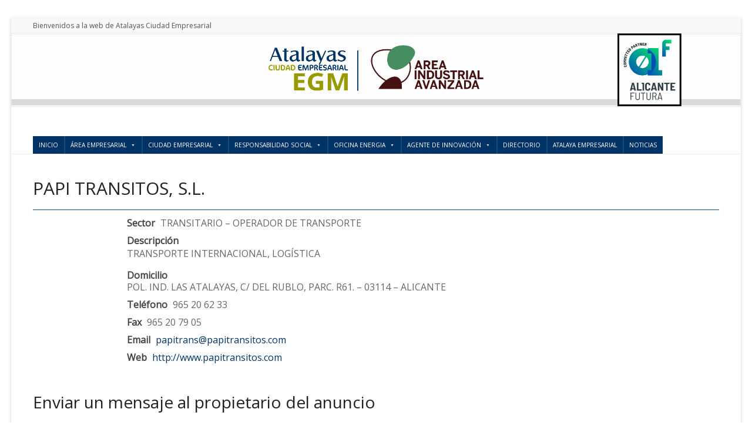

--- FILE ---
content_type: text/css
request_url: https://atalayas.com/wp-content/plugins/userswp/assets/css/users-wp.css?ver=1.2.2.37
body_size: 7996
content:
.uwp_page .uwp-modal {
  box-sizing: border-box;
  display: table;
  width: 80%;
  position: fixed;
  background-color: #fff;
  top: 30%;
  left: 10%;
  border: 4px dashed #bbb;
  z-index: 9999; }
.uwp_page .uwp_upload_button {
  margin: 30px auto;
  display: block; }
.uwp_page .uwp-modal-content-wrap {
  position: relative;
  z-index: 6;
  overflow: hidden;
  background: #fff;
  border-radius: 6px;
  max-height: 400px;
  overflow-y: scroll; }
.uwp_page .uwp-modal-title {
  margin: 0;
  background: #fff;
  -webkit-border-radius: 6px 6px 0 0;
  border-bottom: 4px dashed #bbb;
  padding-bottom: 11px; }
.uwp_page .uwp-modal-title h2 {
  margin: 0 20px 0 0;
  font-size: 18px;
  line-height: 1.33333em;
  text-shadow: 0 1px 0 rgba(255, 255, 255, 0.5);
  font-weight: bold; }
.uwp_page .uwp-modal-content,
.uwp_page .uwp-modal-title {
  padding: 12px 18px; }
.uwp_page .uwp-modal-close-x {
  cursor: pointer;
  position: absolute;
  right: 28px;
  top: 20px;
  z-index: 9; }
.uwp_page #save_uwp_avatar,
.uwp_page #save_uwp_banner {
  float: left; }
.uwp_page #uwp-avatar-to-crop {
  float: left;
  margin: 0 auto 20px;
  text-align: left; }
.uwp_page .uwp-modal-content .jcrop-holder {
  float: left;
  margin: 0 20px 20px auto;
  text-align: left; }
.uwp_page .uwp-avatar-crop-p-wrap {
  float: left;
  clear: none;
  padding-top: 0;
  overflow: hidden;
  text-align: center; }
.uwp_page #uwp-modal-backdrop {
  position: fixed;
  top: 0;
  right: 0;
  bottom: 0;
  left: 0;
  z-index: 1040;
  background-color: #000;
  opacity: 0.5; }
.uwp_page #uwp-avatar-crop-pane,
.uwp_page #uwp-banner-crop-pane {
  overflow: hidden; }
  .uwp_page #uwp-avatar-crop-pane img,
  .uwp_page #uwp-banner-crop-pane img {
    max-width: none;
    max-height: none; }
.uwp_page .uwp-modal-content .jcrop-holder img {
  max-width: none; }
.uwp_page .jcrop-keymgr {
  opacity: 0; }

.uwp_page .uwp-bs-modal-open {
  overflow: hidden; }
.uwp_page .uwp-bs-modal {
  position: fixed;
  top: 0;
  right: 0;
  bottom: 0;
  left: 0;
  z-index: 1050;
  display: block;
  overflow-x: hidden;
  overflow-y: auto;
  outline: 0; }
  .uwp_page .uwp-bs-modal.uwp_fade .uwp-bs-modal-dialog {
    -webkit-transition: -webkit-transform .3s ease-out;
    -o-transition: -o-transform .3s ease-out;
    transition: transform .3s ease-out;
    -webkit-transform: translate(0, -25%);
    -ms-transform: translate(0, -25%);
    -o-transform: translate(0, -25%);
    transform: translate(0, -25%); }
  .uwp_page .uwp-bs-modal.uwp_show .uwp-bs-modal-dialog {
    -webkit-transform: translate(0, 0);
    -ms-transform: translate(0, 0);
    -o-transform: translate(0, 0);
    transform: translate(0, 0); }
  .uwp_page .uwp-bs-modal input[type="submit"],
  .uwp_page .uwp-bs-modal button.uwp_modal_btn {
    padding: 0.75em 2em;
    line-height: 1;
    font-size: 14px; }
.uwp_page .uwp-bs-modal-open .uwp-bs-modal {
  overflow-x: hidden;
  overflow-y: auto; }
.uwp_page .uwp-bs-modal-dialog {
  position: relative;
  width: auto;
  margin: 10px; }
.uwp_page .close {
  float: right;
  font-size: 21px;
  font-weight: 700;
  line-height: 1;
  color: #000;
  text-shadow: 0 1px 0 #fff;
  filter: alpha(opacity=20);
  opacity: .2;
  padding: 0; }
.uwp_page button.close {
  -webkit-appearance: none;
  padding: 0;
  cursor: pointer;
  background: 0 0;
  border: 0; }
.uwp_page .modal-header .close {
  margin-top: -2px; }
.uwp_page .uwp-bs-modal-content {
  position: relative;
  display: flex;
  flex-direction: column;
  background-color: #fff;
  background-clip: padding-box;
  border: 1px solid rgba(0, 0, 0, 0.2);
  border-radius: 6px;
  -webkit-box-shadow: 0 3px 9px rgba(0, 0, 0, 0.5);
  box-shadow: 0 3px 9px rgba(0, 0, 0, 0.5);
  outline: 0; }
.uwp_page .uwp-bs-modal-backdrop {
  position: fixed;
  top: 0;
  right: 0;
  bottom: 0;
  left: 0;
  z-index: 1040;
  background-color: #000; }
  .uwp_page .uwp-bs-modal-backdrop.uwp_fade {
    opacity: 0; }
  .uwp_page .uwp-bs-modal-backdrop.uwp_show {
    opacity: .5; }
.uwp_page .uwp-bs-modal-header {
  display: flex;
  align-items: center;
  justify-content: space-between;
  padding: 15px;
  border-bottom: 1px solid #e5e5e5; }
.uwp_page .uwp-bs-modal-title {
  margin: 0;
  padding: 0;
  line-height: 1.42857143; }
.uwp_page .uwp-bs-modal-body {
  position: relative;
  flex: 1 1 auto;
  padding: 15px; }
.uwp_page .uwp-bs-modal-footer {
  display: flex;
  align-items: center;
  justify-content: flex-end;
  padding: 15px;
  border-top: 1px solid #e5e5e5; }
  .uwp_page .uwp-bs-modal-footer > :not(:first-child) {
    margin-left: .25rem; }
  .uwp_page .uwp-bs-modal-footer > :not(:last-child) {
    margin-right: .25rem; }
.uwp_page .uwp-bs-modal-scrollbar-measure {
  position: absolute;
  top: -9999px;
  width: 50px;
  height: 50px;
  overflow: scroll; }
@media (min-width: 768px) {
  .uwp_page .uwp-bs-modal-dialog {
    width: 600px;
    margin: 50px auto; } }
@media (min-width: 1024px) {
  .uwp_page .uwp-bs-modal-dialog {
    width: 700px;
    margin: 50px auto; } }

.uwp-bs-modal-loading-icon-wrap {
  text-align: center;
  padding: 70px 0; }

.uwp-bs-modal-loading-icon {
  width: 32px;
  height: 32px;
  margin: 0 auto;
  background-image: url("../../images/loading.gif"); }

.uwp-crop-form input[type="submit"]:disabled {
  opacity: .5; }

.uwp-bs-modal #progressBar,
.uwp-pb-wrapper #progressBar {
  height: 5px;
  width: 100%;
  border: 1px solid #111;
  background-color: #292929; }
.uwp-bs-modal #progressBar div,
.uwp-pb-wrapper #progressBar div {
  height: 100%;
  color: #fff;
  text-align: right;
  line-height: 22px;
  /* same as #progressBar height if we want text middle aligned */
  width: 0;
  background-color: #0099ff; }
.uwp-bs-modal .tiny-green,
.uwp-pb-wrapper .tiny-green {
  position: relative;
  padding: 3px;
  background-image: -moz-linear-gradient(53% 13% -90deg, #3a4050 0%, #3a4050 47%, #2e323e 48%, #2e323e 100%);
  background-image: -webkit-gradient(linear, 53% 13%, 53% 79%, color-stop(0, #3a4050), color-stop(0.47, #3a4050), color-stop(0.48, #2e323e), color-stop(1, #2e323e));
  background-image: -webkit-linear-gradient(-90deg, #3a4050 0%, #3a4050 47%, #2e323e 48%, #2e323e 100%);
  background-image: linear-gradient(-180deg, #3a4050 0%, #3a4050 47%, #2e323e 48%, #2e323e 100%);
  -moz-border-radius: 10px;
  /* Firefox */
  -webkit-border-radius: 10px;
  /* Webkit */
  border-radius: 10px; }
.uwp-bs-modal .tiny-green div,
.uwp-pb-wrapper .tiny-green div {
  font-size: 3px;
  color: white;
  text-align: right;
  text-shadow: 0 0 2px #000;
  text-indent: 9999px;
  overflow: hidden;
  background-image: -webkit-gradient(linear, 71% 25%, 71% 69%, color-stop(0, #76b101), color-stop(0.47, #76b101), color-stop(0.48, #669900), color-stop(1, #669900));
  background-image: -webkit-linear-gradient(-90deg, #76b101 0%, #76b101 47%, #669900 48%, #669900 100%);
  background-image: -moz-linear-gradient(71% 25% -180deg, #76b101 0%, #76b101 47%, #669900 48%, #669900 100%);
  background-image: linear-gradient(-180deg, #76b101 0%, #76b101 47%, #669900 48%, #669900 100%);
  -moz-border-radius: 10px;
  /* Firefox */
  -webkit-border-radius: 10px;
  /* Webkit */
  border-radius: 10px; }

.uwp_page .uwp-content-wrap * {
  -webkit-box-sizing: content-box;
  -moz-box-sizing: content-box;
  box-sizing: content-box; }
.uwp_page .uwp-content-wrap a, .uwp_page .uwp-content-wrap img {
  box-shadow: none;
  border-bottom: none; }
.uwp_page .uwp-content-wrap a:focus,
.uwp_page .uwp-content-wrap input:focus,
.uwp_page .uwp-content-wrap select:focus {
  outline: 0; }
.uwp_page .uwp-content-wrap .uwp_form input[type="text"],
.uwp_page .uwp-content-wrap .uwp_form input[type="password"],
.uwp_page .uwp-content-wrap .uwp_form input[type="datetime"],
.uwp_page .uwp-content-wrap .uwp_form input[type="datetime-local"],
.uwp_page .uwp-content-wrap .uwp_form input[type="date"],
.uwp_page .uwp-content-wrap .uwp_form input[type="month"],
.uwp_page .uwp-content-wrap .uwp_form input[type="time"],
.uwp_page .uwp-content-wrap .uwp_form input[type="week"],
.uwp_page .uwp-content-wrap .uwp_form input[type="number"],
.uwp_page .uwp-content-wrap .uwp_form input[type="email"],
.uwp_page .uwp-content-wrap .uwp_form input[type="url"],
.uwp_page .uwp-content-wrap .uwp_form input[type="search"],
.uwp_page .uwp-content-wrap .uwp_form input[type="tel"],
.uwp_page .uwp-content-wrap .uwp_form input[type="color"],
.uwp_page .uwp-content-wrap .uwp_form select,
.uwp_page .uwp-content-wrap .uwp_form textarea {
  background-color: #ffffff; }
.uwp_page .uwp-content-wrap .uwp-profile-extra-table,
.uwp_page .uwp-content-wrap .uwp-profile-extra-table th,
.uwp_page .uwp-content-wrap .uwp-profile-extra-table td {
  border: 1px solid #ededed; }
.uwp_page .uwp-content-wrap .uwp-profile-extra-table tr,
.uwp_page .uwp-content-wrap .uwp-profile-extra-table th,
.uwp_page .uwp-content-wrap .uwp-profile-extra-table td {
  background-color: transparent;
  text-align: left; }
.uwp_page .uwp-content-wrap .uwp-profile-extra-table tr {
  border-bottom: 1px solid #ededed; }
.uwp_page .uwp-content-wrap .uwp-profile-extra-table th,
.uwp_page .uwp-content-wrap .uwp-profile-extra-table td {
  padding: 5px 10px;
  border-top: 1px solid #ededed; }
.uwp_page .uwp-content-wrap .uwp-profile-extra-table th {
  border-right: 1px solid #ededed; }
.uwp_page .uwp-content-wrap .uwp-profile-extra-table h3 {
  padding-left: 10px;
  text-align: center; }

.uwp-login,
.uwp-registration,
.uwp-forgot,
.uwp-account {
  background: #f1f1f1 none repeat scroll 0 0;
  margin: 0 auto;
  max-width: 340px;
  padding: 40px; }
  .uwp-login .uwp-lf-icon,
  .uwp-login .uwp-rf-icon,
  .uwp-registration .uwp-lf-icon,
  .uwp-registration .uwp-rf-icon,
  .uwp-forgot .uwp-lf-icon,
  .uwp-forgot .uwp-rf-icon,
  .uwp-account .uwp-lf-icon,
  .uwp-account .uwp-rf-icon {
    background: rgba(0, 0, 0, 0) none repeat scroll 0 0;
    border: 1px solid #ccc;
    border-radius: 50px;
    height: auto;
    margin: 0 auto;
    padding: 22px;
    width: 36px; }
    .uwp-login .uwp-lf-icon .fa, .uwp-login .uwp-lf-icon svg, .uwp-login .uwp-lf-icon .fas, .uwp-login .uwp-lf-icon i,
    .uwp-login .uwp-rf-icon .fa,
    .uwp-login .uwp-rf-icon svg,
    .uwp-login .uwp-rf-icon .fas,
    .uwp-login .uwp-rf-icon i,
    .uwp-registration .uwp-lf-icon .fa,
    .uwp-registration .uwp-lf-icon svg,
    .uwp-registration .uwp-lf-icon .fas,
    .uwp-registration .uwp-lf-icon i,
    .uwp-registration .uwp-rf-icon .fa,
    .uwp-registration .uwp-rf-icon svg,
    .uwp-registration .uwp-rf-icon .fas,
    .uwp-registration .uwp-rf-icon i,
    .uwp-forgot .uwp-lf-icon .fa,
    .uwp-forgot .uwp-lf-icon svg,
    .uwp-forgot .uwp-lf-icon .fas,
    .uwp-forgot .uwp-lf-icon i,
    .uwp-forgot .uwp-rf-icon .fa,
    .uwp-forgot .uwp-rf-icon svg,
    .uwp-forgot .uwp-rf-icon .fas,
    .uwp-forgot .uwp-rf-icon i,
    .uwp-account .uwp-lf-icon .fa,
    .uwp-account .uwp-lf-icon svg,
    .uwp-account .uwp-lf-icon .fas,
    .uwp-account .uwp-lf-icon i,
    .uwp-account .uwp-rf-icon .fa,
    .uwp-account .uwp-rf-icon svg,
    .uwp-account .uwp-rf-icon .fas,
    .uwp-account .uwp-rf-icon i {
      color: #ccc;
      font-size: 30px; }
  .uwp-login > h2,
  .uwp-registration > h2,
  .uwp-forgot > h2,
  .uwp-account > h2 {
    color: #717171;
    font-size: 24px;
    margin: 10px 0 30px;
    text-align: center; }

.uwp-account > h2 {
  margin-bottom: 0;
  padding-top: 10px; }

.uwp_form_file_row {
  margin-bottom: 20px; }

.uwp_message_error {
  display: none; }

.uwp_file_preview_wrap {
  overflow: hidden; }

.uwp-profile-extra-div {
  border: 1px solid #ededed;
  overflow: hidden; }

.uwp-profile-extra-sep {
  display: none; }

.uwp-profile-extra-wrap {
  width: 100%;
  background-color: transparent;
  text-align: left;
  overflow: hidden;
  border-bottom: 1px solid #ededed; }
  .uwp-profile-extra-wrap .uwp-profile-extra-key {
    width: 50%;
    float: left;
    padding: 7px;
    box-sizing: border-box; }
  .uwp-profile-extra-wrap .uwp-profile-extra-value {
    width: 50%;
    float: right;
    padding: 7px;
    box-sizing: border-box;
    border-left: 1px solid #ededed; }

.uwp-profile-extra-wrap:last-child {
  border-bottom: none; }

.uwp-users-list .uwp-users-list-user,
.uwp-profile-side .uwp-users-list-user,
.uwp-section-left .uwp-users-list-user {
  display: block; }
.uwp-users-list .uwp-profile-extra-sep,
.uwp-profile-side .uwp-profile-extra-sep,
.uwp-section-left .uwp-profile-extra-sep {
  display: inline-block;
  margin-left: 3px; }
.uwp-users-list .uwp-profile-extra-key,
.uwp-profile-side .uwp-profile-extra-key,
.uwp-section-left .uwp-profile-extra-key {
  margin-right: 5px; }
.uwp-users-list .uwp-profile-extra-key,
.uwp-users-list .uwp-profile-extra-value,
.uwp-profile-side .uwp-profile-extra-key,
.uwp-profile-side .uwp-profile-extra-value,
.uwp-section-left .uwp-profile-extra-key,
.uwp-section-left .uwp-profile-extra-value {
  border: none;
  width: auto;
  float: left;
  padding: 0; }
.uwp-users-list .uwp-profile-extra-wrap:last-child .uwp-profile-extra-key,
.uwp-users-list .uwp-profile-extra-wrap:last-child .uwp-profile-extra-value,
.uwp-profile-side .uwp-profile-extra-wrap:last-child .uwp-profile-extra-key,
.uwp-profile-side .uwp-profile-extra-wrap:last-child .uwp-profile-extra-value,
.uwp-section-left .uwp-profile-extra-wrap:last-child .uwp-profile-extra-key,
.uwp-section-left .uwp-profile-extra-wrap:last-child .uwp-profile-extra-value {
  border-bottom: none; }

.uwp-profile-side .uwp-profile-extra-sep,
.uwp-section-left .uwp-profile-extra-sep {
  display: none; }
.uwp-profile-side .uwp-profile-extra-div,
.uwp-profile-side .uwp-profile-extra-wrap,
.uwp-profile-side .uwp-profile-extra-key,
.uwp-profile-side .uwp-profile-extra-value,
.uwp-section-left .uwp-profile-extra-div,
.uwp-section-left .uwp-profile-extra-wrap,
.uwp-section-left .uwp-profile-extra-key,
.uwp-section-left .uwp-profile-extra-value {
  border: none; }
.uwp-profile-side .uwp-profile-extra-key,
.uwp-profile-side .uwp-profile-extra-value,
.uwp-section-left .uwp-profile-extra-key,
.uwp-section-left .uwp-profile-extra-value {
  display: block;
  clear: both; }
.uwp-profile-side .uwp-profile-extra-key,
.uwp-section-left .uwp-profile-extra-key {
  font-weight: bold; }

.uwp-users-list .uwp-profile-extra-div,
.uwp-users-list .uwp-profile-extra-wrap,
.uwp-users-list .uwp-profile-extra-key,
.uwp-users-list .uwp-profile-extra-value {
  border: none; }

.widget .uwp-login,
.widget .uwp-registration,
.widget .uwp-forgot,
.widget .uwp-account {
  background: transparent;
  max-width: none;
  padding: 0;
  width: auto; }

.uwp-login-widget.user-loggedin .avatar {
  border-radius: 50%;
  box-shadow: none;
  vertical-align: middle;
  margin: 0 3px; }
.uwp-login-widget.user-loggedin a {
  text-decoration: none;
  box-shadow: none; }
.uwp-login-widget.user-loggedin span {
  margin-left: 10px; }

.uwp_page .uwp-login-form label,
.uwp_page .uwp-registration-form label,
.uwp_page .uwp-forgot-form label,
.uwp_page .uwp-change-form label,
.uwp_page .uwp-account-form label,
.uwp_widgets .uwp-login-form label,
.uwp_widgets .uwp-registration-form label,
.uwp_widgets .uwp-forgot-form label,
.uwp_widgets .uwp-change-form label,
.uwp_widgets .uwp-account-form label,
.uwp_adv_search_form .uwp-login-form label,
.uwp_adv_search_form .uwp-registration-form label,
.uwp_adv_search_form .uwp-forgot-form label,
.uwp_adv_search_form .uwp-change-form label,
.uwp_adv_search_form .uwp-account-form label {
  display: none; }
.uwp_page .uwp-login-form input[type="text"],
.uwp_page .uwp-login-form textarea,
.uwp_page .uwp-login-form input[type="password"],
.uwp_page .uwp-login-form input[type="number"],
.uwp_page .uwp-login-form input[type="button"],
.uwp_page .uwp-login-form input[type="phone"],
.uwp_page .uwp-login-form input[type="tel"],
.uwp_page .uwp-login-form input[type="time"],
.uwp_page .uwp-login-form input[type="submit"],
.uwp_page .uwp-login-form input[type="url"],
.uwp_page .uwp-login-form input[type="email"],
.uwp_page .uwp-login-form input[type="file"],
.uwp_page .uwp-login-form select,
.uwp_page .uwp-registration-form input[type="text"],
.uwp_page .uwp-registration-form textarea,
.uwp_page .uwp-registration-form input[type="password"],
.uwp_page .uwp-registration-form input[type="number"],
.uwp_page .uwp-registration-form input[type="button"],
.uwp_page .uwp-registration-form input[type="phone"],
.uwp_page .uwp-registration-form input[type="tel"],
.uwp_page .uwp-registration-form input[type="time"],
.uwp_page .uwp-registration-form input[type="submit"],
.uwp_page .uwp-registration-form input[type="url"],
.uwp_page .uwp-registration-form input[type="email"],
.uwp_page .uwp-registration-form input[type="file"],
.uwp_page .uwp-registration-form select,
.uwp_page .uwp-forgot-form input[type="text"],
.uwp_page .uwp-forgot-form textarea,
.uwp_page .uwp-forgot-form input[type="password"],
.uwp_page .uwp-forgot-form input[type="number"],
.uwp_page .uwp-forgot-form input[type="button"],
.uwp_page .uwp-forgot-form input[type="phone"],
.uwp_page .uwp-forgot-form input[type="tel"],
.uwp_page .uwp-forgot-form input[type="time"],
.uwp_page .uwp-forgot-form input[type="submit"],
.uwp_page .uwp-forgot-form input[type="url"],
.uwp_page .uwp-forgot-form input[type="email"],
.uwp_page .uwp-forgot-form input[type="file"],
.uwp_page .uwp-forgot-form select,
.uwp_page .uwp-change-form input[type="text"],
.uwp_page .uwp-change-form textarea,
.uwp_page .uwp-change-form input[type="password"],
.uwp_page .uwp-change-form input[type="number"],
.uwp_page .uwp-change-form input[type="button"],
.uwp_page .uwp-change-form input[type="phone"],
.uwp_page .uwp-change-form input[type="tel"],
.uwp_page .uwp-change-form input[type="time"],
.uwp_page .uwp-change-form input[type="submit"],
.uwp_page .uwp-change-form input[type="url"],
.uwp_page .uwp-change-form input[type="email"],
.uwp_page .uwp-change-form input[type="file"],
.uwp_page .uwp-change-form select,
.uwp_page .uwp-account-form input[type="text"],
.uwp_page .uwp-account-form textarea,
.uwp_page .uwp-account-form input[type="password"],
.uwp_page .uwp-account-form input[type="number"],
.uwp_page .uwp-account-form input[type="button"],
.uwp_page .uwp-account-form input[type="phone"],
.uwp_page .uwp-account-form input[type="tel"],
.uwp_page .uwp-account-form input[type="time"],
.uwp_page .uwp-account-form input[type="submit"],
.uwp_page .uwp-account-form input[type="url"],
.uwp_page .uwp-account-form input[type="email"],
.uwp_page .uwp-account-form input[type="file"],
.uwp_page .uwp-account-form select,
.uwp_widgets .uwp-login-form input[type="text"],
.uwp_widgets .uwp-login-form textarea,
.uwp_widgets .uwp-login-form input[type="password"],
.uwp_widgets .uwp-login-form input[type="number"],
.uwp_widgets .uwp-login-form input[type="button"],
.uwp_widgets .uwp-login-form input[type="phone"],
.uwp_widgets .uwp-login-form input[type="tel"],
.uwp_widgets .uwp-login-form input[type="time"],
.uwp_widgets .uwp-login-form input[type="submit"],
.uwp_widgets .uwp-login-form input[type="url"],
.uwp_widgets .uwp-login-form input[type="email"],
.uwp_widgets .uwp-login-form input[type="file"],
.uwp_widgets .uwp-login-form select,
.uwp_widgets .uwp-registration-form input[type="text"],
.uwp_widgets .uwp-registration-form textarea,
.uwp_widgets .uwp-registration-form input[type="password"],
.uwp_widgets .uwp-registration-form input[type="number"],
.uwp_widgets .uwp-registration-form input[type="button"],
.uwp_widgets .uwp-registration-form input[type="phone"],
.uwp_widgets .uwp-registration-form input[type="tel"],
.uwp_widgets .uwp-registration-form input[type="time"],
.uwp_widgets .uwp-registration-form input[type="submit"],
.uwp_widgets .uwp-registration-form input[type="url"],
.uwp_widgets .uwp-registration-form input[type="email"],
.uwp_widgets .uwp-registration-form input[type="file"],
.uwp_widgets .uwp-registration-form select,
.uwp_widgets .uwp-forgot-form input[type="text"],
.uwp_widgets .uwp-forgot-form textarea,
.uwp_widgets .uwp-forgot-form input[type="password"],
.uwp_widgets .uwp-forgot-form input[type="number"],
.uwp_widgets .uwp-forgot-form input[type="button"],
.uwp_widgets .uwp-forgot-form input[type="phone"],
.uwp_widgets .uwp-forgot-form input[type="tel"],
.uwp_widgets .uwp-forgot-form input[type="time"],
.uwp_widgets .uwp-forgot-form input[type="submit"],
.uwp_widgets .uwp-forgot-form input[type="url"],
.uwp_widgets .uwp-forgot-form input[type="email"],
.uwp_widgets .uwp-forgot-form input[type="file"],
.uwp_widgets .uwp-forgot-form select,
.uwp_widgets .uwp-change-form input[type="text"],
.uwp_widgets .uwp-change-form textarea,
.uwp_widgets .uwp-change-form input[type="password"],
.uwp_widgets .uwp-change-form input[type="number"],
.uwp_widgets .uwp-change-form input[type="button"],
.uwp_widgets .uwp-change-form input[type="phone"],
.uwp_widgets .uwp-change-form input[type="tel"],
.uwp_widgets .uwp-change-form input[type="time"],
.uwp_widgets .uwp-change-form input[type="submit"],
.uwp_widgets .uwp-change-form input[type="url"],
.uwp_widgets .uwp-change-form input[type="email"],
.uwp_widgets .uwp-change-form input[type="file"],
.uwp_widgets .uwp-change-form select,
.uwp_widgets .uwp-account-form input[type="text"],
.uwp_widgets .uwp-account-form textarea,
.uwp_widgets .uwp-account-form input[type="password"],
.uwp_widgets .uwp-account-form input[type="number"],
.uwp_widgets .uwp-account-form input[type="button"],
.uwp_widgets .uwp-account-form input[type="phone"],
.uwp_widgets .uwp-account-form input[type="tel"],
.uwp_widgets .uwp-account-form input[type="time"],
.uwp_widgets .uwp-account-form input[type="submit"],
.uwp_widgets .uwp-account-form input[type="url"],
.uwp_widgets .uwp-account-form input[type="email"],
.uwp_widgets .uwp-account-form input[type="file"],
.uwp_widgets .uwp-account-form select,
.uwp_adv_search_form .uwp-login-form input[type="text"],
.uwp_adv_search_form .uwp-login-form textarea,
.uwp_adv_search_form .uwp-login-form input[type="password"],
.uwp_adv_search_form .uwp-login-form input[type="number"],
.uwp_adv_search_form .uwp-login-form input[type="button"],
.uwp_adv_search_form .uwp-login-form input[type="phone"],
.uwp_adv_search_form .uwp-login-form input[type="tel"],
.uwp_adv_search_form .uwp-login-form input[type="time"],
.uwp_adv_search_form .uwp-login-form input[type="submit"],
.uwp_adv_search_form .uwp-login-form input[type="url"],
.uwp_adv_search_form .uwp-login-form input[type="email"],
.uwp_adv_search_form .uwp-login-form input[type="file"],
.uwp_adv_search_form .uwp-login-form select,
.uwp_adv_search_form .uwp-registration-form input[type="text"],
.uwp_adv_search_form .uwp-registration-form textarea,
.uwp_adv_search_form .uwp-registration-form input[type="password"],
.uwp_adv_search_form .uwp-registration-form input[type="number"],
.uwp_adv_search_form .uwp-registration-form input[type="button"],
.uwp_adv_search_form .uwp-registration-form input[type="phone"],
.uwp_adv_search_form .uwp-registration-form input[type="tel"],
.uwp_adv_search_form .uwp-registration-form input[type="time"],
.uwp_adv_search_form .uwp-registration-form input[type="submit"],
.uwp_adv_search_form .uwp-registration-form input[type="url"],
.uwp_adv_search_form .uwp-registration-form input[type="email"],
.uwp_adv_search_form .uwp-registration-form input[type="file"],
.uwp_adv_search_form .uwp-registration-form select,
.uwp_adv_search_form .uwp-forgot-form input[type="text"],
.uwp_adv_search_form .uwp-forgot-form textarea,
.uwp_adv_search_form .uwp-forgot-form input[type="password"],
.uwp_adv_search_form .uwp-forgot-form input[type="number"],
.uwp_adv_search_form .uwp-forgot-form input[type="button"],
.uwp_adv_search_form .uwp-forgot-form input[type="phone"],
.uwp_adv_search_form .uwp-forgot-form input[type="tel"],
.uwp_adv_search_form .uwp-forgot-form input[type="time"],
.uwp_adv_search_form .uwp-forgot-form input[type="submit"],
.uwp_adv_search_form .uwp-forgot-form input[type="url"],
.uwp_adv_search_form .uwp-forgot-form input[type="email"],
.uwp_adv_search_form .uwp-forgot-form input[type="file"],
.uwp_adv_search_form .uwp-forgot-form select,
.uwp_adv_search_form .uwp-change-form input[type="text"],
.uwp_adv_search_form .uwp-change-form textarea,
.uwp_adv_search_form .uwp-change-form input[type="password"],
.uwp_adv_search_form .uwp-change-form input[type="number"],
.uwp_adv_search_form .uwp-change-form input[type="button"],
.uwp_adv_search_form .uwp-change-form input[type="phone"],
.uwp_adv_search_form .uwp-change-form input[type="tel"],
.uwp_adv_search_form .uwp-change-form input[type="time"],
.uwp_adv_search_form .uwp-change-form input[type="submit"],
.uwp_adv_search_form .uwp-change-form input[type="url"],
.uwp_adv_search_form .uwp-change-form input[type="email"],
.uwp_adv_search_form .uwp-change-form input[type="file"],
.uwp_adv_search_form .uwp-change-form select,
.uwp_adv_search_form .uwp-account-form input[type="text"],
.uwp_adv_search_form .uwp-account-form textarea,
.uwp_adv_search_form .uwp-account-form input[type="password"],
.uwp_adv_search_form .uwp-account-form input[type="number"],
.uwp_adv_search_form .uwp-account-form input[type="button"],
.uwp_adv_search_form .uwp-account-form input[type="phone"],
.uwp_adv_search_form .uwp-account-form input[type="tel"],
.uwp_adv_search_form .uwp-account-form input[type="time"],
.uwp_adv_search_form .uwp-account-form input[type="submit"],
.uwp_adv_search_form .uwp-account-form input[type="url"],
.uwp_adv_search_form .uwp-account-form input[type="email"],
.uwp_adv_search_form .uwp-account-form input[type="file"],
.uwp_adv_search_form .uwp-account-form select {
  margin: 0 0 20px;
  padding: 12px 15px;
  height: auto;
  line-height: normal;
  width: 100%;
  box-sizing: border-box; }
.uwp_page .uwp-login-form .select2-container,
.uwp_page .uwp-registration-form .select2-container,
.uwp_page .uwp-forgot-form .select2-container,
.uwp_page .uwp-change-form .select2-container,
.uwp_page .uwp-account-form .select2-container,
.uwp_widgets .uwp-login-form .select2-container,
.uwp_widgets .uwp-registration-form .select2-container,
.uwp_widgets .uwp-forgot-form .select2-container,
.uwp_widgets .uwp-change-form .select2-container,
.uwp_widgets .uwp-account-form .select2-container,
.uwp_adv_search_form .uwp-login-form .select2-container,
.uwp_adv_search_form .uwp-registration-form .select2-container,
.uwp_adv_search_form .uwp-forgot-form .select2-container,
.uwp_adv_search_form .uwp-change-form .select2-container,
.uwp_adv_search_form .uwp-account-form .select2-container {
  margin: 0 0 20px; }
.uwp_page .uwp-login-form input[type="checkbox"],
.uwp_page .uwp-login-form input[type="radio"],
.uwp_page .uwp-registration-form input[type="checkbox"],
.uwp_page .uwp-registration-form input[type="radio"],
.uwp_page .uwp-forgot-form input[type="checkbox"],
.uwp_page .uwp-forgot-form input[type="radio"],
.uwp_page .uwp-change-form input[type="checkbox"],
.uwp_page .uwp-change-form input[type="radio"],
.uwp_page .uwp-account-form input[type="checkbox"],
.uwp_page .uwp-account-form input[type="radio"],
.uwp_widgets .uwp-login-form input[type="checkbox"],
.uwp_widgets .uwp-login-form input[type="radio"],
.uwp_widgets .uwp-registration-form input[type="checkbox"],
.uwp_widgets .uwp-registration-form input[type="radio"],
.uwp_widgets .uwp-forgot-form input[type="checkbox"],
.uwp_widgets .uwp-forgot-form input[type="radio"],
.uwp_widgets .uwp-change-form input[type="checkbox"],
.uwp_widgets .uwp-change-form input[type="radio"],
.uwp_widgets .uwp-account-form input[type="checkbox"],
.uwp_widgets .uwp-account-form input[type="radio"],
.uwp_adv_search_form .uwp-login-form input[type="checkbox"],
.uwp_adv_search_form .uwp-login-form input[type="radio"],
.uwp_adv_search_form .uwp-registration-form input[type="checkbox"],
.uwp_adv_search_form .uwp-registration-form input[type="radio"],
.uwp_adv_search_form .uwp-forgot-form input[type="checkbox"],
.uwp_adv_search_form .uwp-forgot-form input[type="radio"],
.uwp_adv_search_form .uwp-change-form input[type="checkbox"],
.uwp_adv_search_form .uwp-change-form input[type="radio"],
.uwp_adv_search_form .uwp-account-form input[type="checkbox"],
.uwp_adv_search_form .uwp-account-form input[type="radio"] {
  margin-bottom: 20px; }
.uwp_page .uwp-login-form .uwp_form_radio_row label,
.uwp_page .uwp-registration-form .uwp_form_radio_row label,
.uwp_page .uwp-forgot-form .uwp_form_radio_row label,
.uwp_page .uwp-change-form .uwp_form_radio_row label,
.uwp_page .uwp-account-form .uwp_form_radio_row label,
.uwp_widgets .uwp-login-form .uwp_form_radio_row label,
.uwp_widgets .uwp-registration-form .uwp_form_radio_row label,
.uwp_widgets .uwp-forgot-form .uwp_form_radio_row label,
.uwp_widgets .uwp-change-form .uwp_form_radio_row label,
.uwp_widgets .uwp-account-form .uwp_form_radio_row label,
.uwp_adv_search_form .uwp-login-form .uwp_form_radio_row label,
.uwp_adv_search_form .uwp-registration-form .uwp_form_radio_row label,
.uwp_adv_search_form .uwp-forgot-form .uwp_form_radio_row label,
.uwp_adv_search_form .uwp-change-form .uwp_form_radio_row label,
.uwp_adv_search_form .uwp-account-form .uwp_form_radio_row label {
  display: block; }
.uwp_page .uwp-login-form .uwp_form_file_row label,
.uwp_page .uwp-registration-form .uwp_form_file_row label,
.uwp_page .uwp-forgot-form .uwp_form_file_row label,
.uwp_page .uwp-change-form .uwp_form_file_row label,
.uwp_page .uwp-account-form .uwp_form_file_row label,
.uwp_widgets .uwp-login-form .uwp_form_file_row label,
.uwp_widgets .uwp-registration-form .uwp_form_file_row label,
.uwp_widgets .uwp-forgot-form .uwp_form_file_row label,
.uwp_widgets .uwp-change-form .uwp_form_file_row label,
.uwp_widgets .uwp-account-form .uwp_form_file_row label,
.uwp_adv_search_form .uwp-login-form .uwp_form_file_row label,
.uwp_adv_search_form .uwp-registration-form .uwp_form_file_row label,
.uwp_adv_search_form .uwp-forgot-form .uwp_form_file_row label,
.uwp_adv_search_form .uwp-change-form .uwp_form_file_row label,
.uwp_adv_search_form .uwp-account-form .uwp_form_file_row label {
  display: block; }
.uwp_page .uwp-login-form .uwp_form_file_row input,
.uwp_page .uwp-registration-form .uwp_form_file_row input,
.uwp_page .uwp-forgot-form .uwp_form_file_row input,
.uwp_page .uwp-change-form .uwp_form_file_row input,
.uwp_page .uwp-account-form .uwp_form_file_row input,
.uwp_widgets .uwp-login-form .uwp_form_file_row input,
.uwp_widgets .uwp-registration-form .uwp_form_file_row input,
.uwp_widgets .uwp-forgot-form .uwp_form_file_row input,
.uwp_widgets .uwp-change-form .uwp_form_file_row input,
.uwp_widgets .uwp-account-form .uwp_form_file_row input,
.uwp_adv_search_form .uwp-login-form .uwp_form_file_row input,
.uwp_adv_search_form .uwp-registration-form .uwp_form_file_row input,
.uwp_adv_search_form .uwp-forgot-form .uwp_form_file_row input,
.uwp_adv_search_form .uwp-change-form .uwp_form_file_row input,
.uwp_adv_search_form .uwp-account-form .uwp_form_file_row input {
  font-size: 13px;
  border: 1px solid #bbb;
  border-radius: 3px; }
.uwp_page .uwp-login-form input[type="submit"],
.uwp_page .uwp-registration-form input[type="submit"],
.uwp_page .uwp-forgot-form input[type="submit"],
.uwp_page .uwp-change-form input[type="submit"],
.uwp_page .uwp-account-form input[type="submit"],
.uwp_widgets .uwp-login-form input[type="submit"],
.uwp_widgets .uwp-registration-form input[type="submit"],
.uwp_widgets .uwp-forgot-form input[type="submit"],
.uwp_widgets .uwp-change-form input[type="submit"],
.uwp_widgets .uwp-account-form input[type="submit"],
.uwp_adv_search_form .uwp-login-form input[type="submit"],
.uwp_adv_search_form .uwp-registration-form input[type="submit"],
.uwp_adv_search_form .uwp-forgot-form input[type="submit"],
.uwp_adv_search_form .uwp-change-form input[type="submit"],
.uwp_adv_search_form .uwp-account-form input[type="submit"] {
  background: #717171 none repeat scroll 0 0;
  border: 0 none;
  color: #fff;
  font-weight: bold;
  text-transform: uppercase;
  width: 100%; }
.uwp_page .uwp_wc_form label,
.uwp_widgets .uwp_wc_form label,
.uwp_adv_search_form .uwp_wc_form label {
  display: inline !important; }
.uwp_page .uwp_wc_form h3,
.uwp_widgets .uwp_wc_form h3,
.uwp_adv_search_form .uwp_wc_form h3 {
  display: none; }
.uwp_page .uwp_wc_form p,
.uwp_widgets .uwp_wc_form p,
.uwp_adv_search_form .uwp_wc_form p {
  margin: 0; }
.uwp_page .uwp-remember-me,
.uwp_widgets .uwp-remember-me,
.uwp_adv_search_form .uwp-remember-me {
  float: left; }
.uwp_page .uwp-register-now,
.uwp_widgets .uwp-register-now,
.uwp_adv_search_form .uwp-register-now {
  padding-bottom: 5px; }
.uwp_page .uwp-login-links .uwp-logout-link,
.uwp_widgets .uwp-login-links .uwp-logout-link,
.uwp_adv_search_form .uwp-login-links .uwp-logout-link {
  text-align: right; }
.uwp_page .uwp-dashboard-links select,
.uwp_widgets .uwp-dashboard-links select,
.uwp_adv_search_form .uwp-dashboard-links select {
  width: 100%;
  box-sizing: border-box; }
.uwp_page .uwp_input_fieldset,
.uwp_widgets .uwp_input_fieldset,
.uwp_adv_search_form .uwp_input_fieldset {
  margin: 0 0 10px;
  padding: 0; }
.uwp_page .uwp_upload_file_preview,
.uwp_widgets .uwp_upload_file_preview,
.uwp_adv_search_form .uwp_upload_file_preview {
  float: left;
  box-shadow: none;
  margin-bottom: 5px;
  display: inline-block; }
  .uwp_page .uwp_upload_file_preview img,
  .uwp_widgets .uwp_upload_file_preview img,
  .uwp_adv_search_form .uwp_upload_file_preview img {
    width: 100px;
    margin: 0;
    box-shadow: none; }
.uwp_page .uwp_upload_file_remove,
.uwp_widgets .uwp_upload_file_remove,
.uwp_adv_search_form .uwp_upload_file_remove {
  display: inline-block;
  float: left;
  width: auto;
  margin: 0 0 5px;
  box-shadow: none;
  clear: both; }
.uwp_page .uwp_form_radio_row .uwp-radios,
.uwp_widgets .uwp_form_radio_row .uwp-radios,
.uwp_adv_search_form .uwp_form_radio_row .uwp-radios {
  padding: 0 0 0 10px; }
.uwp_page .uwp_form_radio_row .uwp-radio-first,
.uwp_widgets .uwp_form_radio_row .uwp-radio-first,
.uwp_adv_search_form .uwp_form_radio_row .uwp-radio-first {
  padding-left: 0; }
.uwp_page .uwp-user-search,
.uwp_widgets .uwp-user-search,
.uwp_adv_search_form .uwp-user-search {
  font-family: "Helvetica Neue", Helvetica, Arial, sans-serif; }
.uwp_page .uwp-user-search input[type="text"],
.uwp_page .uwp-user-search input[type="phone"],
.uwp_page .uwp-user-search input[type="url"],
.uwp_page .uwp-user-search input[type="email"],
.uwp_widgets .uwp-user-search input[type="text"],
.uwp_widgets .uwp-user-search input[type="phone"],
.uwp_widgets .uwp-user-search input[type="url"],
.uwp_widgets .uwp-user-search input[type="email"],
.uwp_adv_search_form .uwp-user-search input[type="text"],
.uwp_adv_search_form .uwp-user-search input[type="phone"],
.uwp_adv_search_form .uwp-user-search input[type="url"],
.uwp_adv_search_form .uwp-user-search input[type="email"] {
  padding: 9px;
  font-size: 14px;
  border-width: 1px;
  border-top-right-radius: 0;
  border-bottom-right-radius: 0; }
.uwp_page .uwp-user-search .uwp-search-submit,
.uwp_page .uwp-user-search .uwp_advanced_search_btn,
.uwp_widgets .uwp-user-search .uwp-search-submit,
.uwp_widgets .uwp-user-search .uwp_advanced_search_btn,
.uwp_adv_search_form .uwp-user-search .uwp-search-submit,
.uwp_adv_search_form .uwp-user-search .uwp_advanced_search_btn {
  padding: 9px 15px;
  font-size: 14px;
  border: 1px solid transparent;
  margin-left: -5px;
  border-radius: 0 3px 3px 0;
  line-height: normal; }
.uwp_page .uwp-user-search .uwp_advanced_search_btn,
.uwp_widgets .uwp-user-search .uwp_advanced_search_btn,
.uwp_adv_search_form .uwp-user-search .uwp_advanced_search_btn {
  border-top-right-radius: 0;
  border-bottom-right-radius: 0;
  color: #333;
  background-color: #fff;
  border-color: #bbb; }
.uwp_page .uwp-remember-me input#remember_me,
.uwp_widgets .uwp-remember-me input#remember_me,
.uwp_adv_search_form .uwp-remember-me input#remember_me {
  margin-bottom: 0; }

.widget .uwp-content-wrap h2 {
  display: none; }
.widget .uwp-content-wrap .uwp-lf-icon {
  display: none; }
.widget .uwp-content-wrap .uwp-rf-icon {
  display: none; }

.uwp_page .ui-timepicker-div dl {
  margin-top: 0;
  margin-bottom: 20px; }
.uwp_page .ui-timepicker-div dd {
  margin-left: 60%; }
  .uwp_page .ui-timepicker-div dd select {
    float: none; }
.uwp_page .ui-timepicker-div dt {
  float: none;
  width: 160px;
  overflow: hidden;
  clear: left;
  text-overflow: ellipsis;
  white-space: nowrap;
  font-weight: 700; }
.uwp_page .ui-timepicker-div dd, .uwp_page .ui-timepicker-div dt {
  line-height: 1.42857143; }

.uwp_page .uwp-login-form div#uwp_account_first_name_row,
.uwp_page .uwp-registration-form div#uwp_account_first_name_row,
.uwp_page .uwp-account-form div#uwp_account_first_name_row {
  width: 49%;
  float: left;
  margin: 0 2% 0 0;
  padding: 0;
  clear: none; }
.uwp_page .uwp-login-form div#uwp_account_last_name_row,
.uwp_page .uwp-registration-form div#uwp_account_last_name_row,
.uwp_page .uwp-account-form div#uwp_account_last_name_row {
  width: 49%;
  float: right;
  margin: 0;
  padding: 0;
  clear: none; }
.uwp_page .uwp_clear {
  clear: both; }

.uwp-account .uwp_wc_form .form-row label,
.uwp-account .uwp_wc_form .form-row span {
  width: 100%; }

@media screen and (max-width: 480px) {
  .uwp_page .uwp-login-form div#uwp_account_first_name_row,
  .uwp_page .uwp-registration-form div#uwp_account_first_name_row,
  .uwp_page .uwp-account-form div#uwp_account_first_name_row {
    width: 100%;
    float: none;
    margin: 0;
    padding: 0;
    clear: both; }
  .uwp_page .uwp-login-form div#uwp_account_last_name_row,
  .uwp_page .uwp-registration-form div#uwp_account_last_name_row,
  .uwp_page .uwp-account-form div#uwp_account_last_name_row {
    width: 100%;
    float: none;
    margin: 0;
    padding: 0;
    clear: both; } }
.uwp_page .uwp-profile-actions .uwp-button-wrap .uwp_button {
  width: 100%; }
.uwp_page .uwp-button-wrap .uwp_button {
  background: #717171 none repeat scroll 0 0;
  border: 0 none;
  color: #fff;
  font-weight: bold;
  padding: 4px 6px;
  height: auto;
  line-height: normal;
  text-align: center;
  margin: 5px;
  cursor: pointer;
  display: inline-block;
  font-size: 14px;
  white-space: nowrap;
  border-radius: 4px; }
.uwp_page .uwp_gridview .uwp-button-wrap .uwp_button {
  width: 50%;
  margin-bottom: 0; }
.uwp_page .uwp_listview .uwp-button-wrap .uwp_button {
  width: auto;
  margin-bottom: 0; }

.uwp_progress_box .uwp_progress_wrap {
  height: 20px;
  margin-bottom: 20px;
  overflow: hidden;
  background-color: #f5f5f5;
  border-radius: 4px;
  -webkit-box-shadow: inset 0 1px 2px rgba(0, 0, 0, 0.1);
  box-shadow: inset 0 1px 2px rgba(0, 0, 0, 0.1); }
  .uwp_progress_box .uwp_progress_wrap .uwp_progress_bar {
    float: left;
    width: 0;
    height: 100%;
    font-size: 12px;
    line-height: 20px;
    color: #fff;
    text-align: center;
    background-color: #337ab7;
    -webkit-box-shadow: inset 0 -1px 0 rgba(0, 0, 0, 0.15);
    box-shadow: inset 0 -1px 0 rgba(0, 0, 0, 0.15);
    -webkit-transition: width .6s ease;
    -o-transition: width .6s ease;
    transition: width .6s ease; }
  .uwp_progress_box .uwp_progress_wrap .uwp_sr_only {
    position: absolute;
    width: 1px;
    height: 1px;
    padding: 0;
    margin: -1px;
    overflow: hidden;
    clip: rect(0, 0, 0, 0);
    border: 0; }

.uwp-pb-wrapper #progressBar {
  height: 20px;
  margin-bottom: 20px;
  overflow: hidden;
  background-color: #f5f5f5;
  border-radius: 4px;
  -webkit-box-shadow: inset 0 1px 2px rgba(0, 0, 0, 0.1);
  box-shadow: inset 0 1px 2px rgba(0, 0, 0, 0.1);
  border: none; }
  .uwp-pb-wrapper #progressBar div {
    float: left;
    width: 0;
    height: 100%;
    font-size: 12px;
    line-height: 20px;
    color: #fff;
    text-align: center;
    background-color: #337ab7;
    -webkit-box-shadow: inset 0 -1px 0 rgba(0, 0, 0, 0.15);
    box-shadow: inset 0 -1px 0 rgba(0, 0, 0, 0.15);
    -webkit-transition: width .6s ease;
    -o-transition: width .6s ease;
    transition: width .6s ease; }

.uwp_page .uwp-content-wrap .uwp-account .uwp-account-avatar {
  text-align: center; }
  .uwp_page .uwp-content-wrap .uwp-account .uwp-account-avatar img {
    -webkit-border-radius: 100px;
    -moz-border-radius: 100px;
    border-radius: 100px; }
.uwp_page .uwp-content-wrap .uwp-account .uwp_account_page_username {
  display: block;
  margin-bottom: 20px;
  text-align: center; }
.uwp_page .uwp-content-wrap .uwp_account_menu {
  padding: 0;
  list-style: none;
  margin: 20px auto;
  overflow: hidden;
  text-align: center;
  clear: both; }
  .uwp_page .uwp-content-wrap .uwp_account_menu li {
    list-style-type: none;
    font-size: 16px;
    padding: 5px 0;
    margin: 0 20px 0 0;
    display: inline-block; }
    .uwp_page .uwp-content-wrap .uwp_account_menu li .fa, .uwp_page .uwp-content-wrap .uwp_account_menu li svg, .uwp_page .uwp-content-wrap .uwp_account_menu li .fas, .uwp_page .uwp-content-wrap .uwp_account_menu li i {
      margin-right: 5px; }
    .uwp_page .uwp-content-wrap .uwp_account_menu li a {
      color: #a2a0a0;
      text-decoration: none; }
    .uwp_page .uwp-content-wrap .uwp_account_menu li a:hover, .uwp_page .uwp-content-wrap .uwp_account_menu li a.active {
      color: #757575; }
    .uwp_page .uwp-content-wrap .uwp_account_menu li:last-child {
      margin: 0; }

.uwp-page .input-group {
  position: relative;
  display: table;
  border-collapse: separate; }
.uwp-page .input-group .form-control:first-child, .uwp-page .input-group-addon:first-child, .uwp-page .input-group-btn:first-child > .btn, .uwp-page .input-group-btn:first-child > .btn-group > .btn, .uwp-page .input-group-btn:first-child > .dropdown-toggle, .uwp-page .input-group-btn:last-child > .btn:not(:last-child):not(.dropdown-toggle), .uwp-page .input-group-btn:last-child > .btn-group:not(:last-child) > .btn {
  border-top-right-radius: 0;
  border-bottom-right-radius: 0; }
.uwp-page .input-group-addon, .uwp-page .input-group-btn, .uwp-page .input-group .form-control {
  display: table-cell; }
.uwp-page .input-group .form-control {
  position: relative;
  z-index: 2;
  float: left;
  width: 100%;
  margin-bottom: 0; }
.uwp-page .form-control {
  display: block;
  width: 100%;
  height: 34px;
  padding: 6px 12px;
  font-size: 14px;
  line-height: 1.42857143;
  color: #555;
  background: #fff none;
  border: 1px solid #ccc;
  border-radius: 4px;
  -webkit-box-shadow: inset 0 1px 1px rgba(0, 0, 0, 0.075);
  box-shadow: inset 0 1px 1px rgba(0, 0, 0, 0.075);
  -webkit-transition: border-color ease-in-out .15s,-webkit-box-shadow ease-in-out .15s;
  -o-transition: border-color ease-in-out .15s,box-shadow ease-in-out .15s;
  transition: border-color ease-in-out .15s,box-shadow ease-in-out .15s; }
.uwp-page .input-group-btn {
  position: relative;
  font-size: 0;
  white-space: nowrap; }
.uwp-page .input-group-addon, .uwp-page .input-group-btn {
  width: 1%;
  white-space: nowrap;
  vertical-align: middle; }
.uwp-page .input-group-addon, .uwp-page .input-group-btn, .uwp-page .input-group .form-control {
  display: table-cell; }
.uwp-page .input-group-btn:last-child > .btn, .uwp-page .input-group-btn:last-child > .btn-group {
  margin-left: -1px; }
.uwp-page .input-group-btn .btn-group {
  display: flex !important; }
.uwp-page .btn-group, .uwp-page .btn-group-vertical {
  position: relative;
  display: inline-block;
  vertical-align: middle; }
@media screen and (min-width: 768px) {
  .uwp-page .dropdown.dropdown-lg {
    position: static !important; } }
.uwp-page .btn-group .btn {
  border-radius: 0;
  margin-left: -1px; }
.uwp-page .btn-default {
  color: #333;
  background-color: #fff;
  border-color: #ccc; }
.uwp-page .btn {
  display: inline-block;
  padding: 6px 12px;
  margin-bottom: 0;
  font-size: 14px;
  font-weight: 400;
  line-height: 1.42857143;
  text-align: center;
  white-space: nowrap;
  vertical-align: middle;
  -ms-touch-action: manipulation;
  touch-action: manipulation;
  cursor: pointer;
  -webkit-user-select: none;
  -moz-user-select: none;
  -ms-user-select: none;
  user-select: none;
  background-image: none;
  border: 1px solid transparent;
  border-radius: 4px; }
.uwp-page .btn .caret {
  margin-left: 0; }
.uwp-page .caret {
  display: inline-block;
  width: 0;
  height: 0;
  margin-left: 2px;
  vertical-align: middle;
  border-top: 4px solid;
  border-right: 4px solid transparent;
  border-left: 4px solid transparent; }
.uwp-page .dropdown.dropdown-lg .dropdown-menu {
  margin-top: -1px;
  padding: 6px 20px; }
.uwp-page .dropdown-menu-right {
  right: 0;
  left: auto; }
.uwp-page .dropdown-menu {
  position: absolute;
  top: 100%;
  left: 0;
  z-index: 1000;
  display: none;
  float: left;
  min-width: 160px;
  padding: 5px 0;
  margin: 2px 0 0;
  font-size: 14px;
  text-align: left;
  list-style: none;
  background-color: #fff;
  -webkit-background-clip: padding-box;
  background-clip: padding-box;
  border: 1px solid #ccc;
  border: 1px solid rgba(0, 0, 0, 0.15);
  border-radius: 4px;
  -webkit-box-shadow: 0 6px 12px rgba(0, 0, 0, 0.175);
  box-shadow: 0 6px 12px rgba(0, 0, 0, 0.175); }

.uwp_page .uwp-users-list-user-social {
  display: block;
  overflow: hidden; }
.uwp_page .uwp-profile-social-ul {
  overflow: hidden; }
  .uwp_page .uwp-profile-social-ul a, .uwp_page .uwp-profile-social-ul a:visited {
    color: #757575; }
.uwp_page .uwp-users-list-user-name > h3 a {
  text-decoration: none !important;
  box-shadow: none !important;
  white-space: nowrap;
  text-overflow: ellipsis;
  overflow: hidden;
  display: inline; }
.uwp_page ul.uwp-users-list-wrap {
  clear: both;
  margin: 0; }
  .uwp_page ul.uwp-users-list-wrap li.uwp-users-list-user {
    border-bottom: 1px solid #ccc;
    margin: 0 0 20px;
    padding-bottom: 20px;
    overflow: hidden;
    list-style: none; }
    .uwp_page ul.uwp-users-list-wrap li.uwp-users-list-user .uwp-profile-name > h3 {
      display: inline; }
  .uwp_page ul.uwp-users-list-wrap .uwp-button-disable-wrap {
    visibility: hidden;
    display: none; }
.uwp_page .uwp-users-list > ul {
  list-style: outside none none;
  padding: 0;
  margin: 0; }
.uwp_page .uwp-users-list-user-avatar {
  float: left;
  margin: 0 20px 0 0;
  max-width: 128px; }
.uwp_page .uwp-user-loop-action {
  float: left; }
.uwp_page .uwp-user-search {
  float: left; }
  .uwp_page .uwp-user-search input[type="text"] {
    padding: 9px; }
  .uwp_page .uwp-user-search .uwp-search-submit {
    padding: 9px 15px; }
  .uwp_page .uwp-user-search input {
    display: inline-block !important; }
.uwp_page .uwp-user-views {
  float: left; }
.uwp_page .uwp-user-sort {
  float: left; }
  .uwp_page .uwp-user-sort #uwp_layout,
  .uwp_page .uwp-user-sort #uwp_sort_by {
    height: 35px; }

.uwp_page ul.uwp-users-list-wrap.uwp_gridview li.uwp-users-list-user {
  border: 1px solid #ccc;
  display: inline-block;
  text-align: center;
  margin-bottom: 0; }
  .uwp_page ul.uwp-users-list-wrap.uwp_gridview li.uwp-users-list-user .uwp-users-list-extra {
    display: none; }
.uwp_page ul.uwp-users-list-wrap.uwp_gridview .uwp-users-list-user-social {
  text-align: center; }
.uwp_page ul.uwp-users-list-wrap.uwp_gridview .uwp-users-list-user-bio {
  display: none; }

.uwp_gridview_5col li {
  width: 19%;
  width: -webkit-calc(20% - 5.2px);
  width: -moz-calc(20% - 5.2px);
  width: calc(20% - 5.2px); }
.uwp_gridview_5col:nth-child(5n+5) {
  margin-right: 0; }

.uwp_gridview_4col li {
  width: 24%;
  width: -webkit-calc(25% - 5px);
  width: -moz-calc(25% - 5px);
  width: calc(25% - 5px); }
.uwp_gridview_4col:nth-child(4n+4) {
  margin-right: 0; }

.uwp_gridview_3col li {
  width: 32%;
  width: -webkit-calc(33.3% - 4.8px);
  width: -moz-calc(33.3% - 4.8px);
  width: calc(33.3% - 4.8px); }
.uwp_gridview_3col:nth-child(3n+3) {
  margin-right: 0; }

.uwp_gridview_2col li {
  width: 48%;
  width: -webkit-calc(50% - 4px);
  width: -moz-calc(50% - 4px);
  width: calc(50% - 4px); }
.uwp_gridview_2col:nth-child(2n+2) {
  margin-right: 0; }

.uwp-users-list .uwp-profile-header-img {
  display: none; }
.uwp-users-list .uwp_gridview .uwp-profile-header-img {
  display: block; }

@media only screen and (max-width: 660px) {
  .uwp_gridview_2col li,
  .uwp_gridview_3col li,
  .uwp_gridview_4col li,
  .uwp_gridview_5col li {
    width: -webkit-calc(50% - 4px);
    width: -moz-calc(50% - 4px);
    width: calc(50% - 4px); } }
@media only screen and (max-width: 1060px) {
  .uwp_gridview_2col li,
  .uwp_gridview_3col li,
  .uwp_gridview_4col li,
  .uwp_gridview_5col li {
    width: -webkit-calc(50% - 14px);
    width: -moz-calc(50% - 14px);
    width: calc(50% - 14px); } }
@media only screen and (max-width: 320px) {
  .uwp_gridview_2col li,
  .uwp_gridview_3col li,
  .uwp_gridview_4col li,
  .uwp_gridview_5col li {
    max-width: inherit;
    width: 100%; } }
.uwp_page .uwp-users-list {
  float: left; }
  .uwp_page .uwp-users-list .uwp_listview .uwp-profile-avatar .uwp-profile-avatar-inner > img {
    margin: 0 !important;
    border: 0; }
  .uwp_page .uwp-users-list .uwp_listview .uwp-profile-avatar .uwp-profile-avatar-inner {
    max-width: 150px;
    width: 100%;
    position: relative;
    float: left;
    margin: 0 20px 0 0; }

.uwp-users-list-user {
  -webkit-transition: all 0.5s ease;
  -moz-transition: all 0.5s ease;
  -o-transition: all 0.5s ease;
  transition: all 0.5s ease; }

.uwp_page .uwp-profile-header-img {
  position: relative;
  background: #fff none repeat scroll 0 0;
  border: 1px solid #ccc;
  width: 100%; }
  .uwp_page .uwp-profile-header-img img {
    display: block;
    width: 100%; }
.uwp_page .uwp-profile-social-ul {
  list-style-type: none;
  margin: 0;
  padding: 0; }
  .uwp_page .uwp-profile-social-ul li {
    display: inline-block;
    margin-right: 5px;
    width: auto; }
.uwp_page .uwp-profile-nav,
.uwp_page .uwp-profile-subnav {
  margin: 8px 0 0; }
  .uwp_page .uwp-profile-nav a,
  .uwp_page .uwp-profile-nav a:active,
  .uwp_page .uwp-profile-nav a:visited,
  .uwp_page .uwp-profile-subnav a,
  .uwp_page .uwp-profile-subnav a:active,
  .uwp_page .uwp-profile-subnav a:visited {
    color: #717171;
    text-decoration: none;
    box-shadow: none; }
  .uwp_page .uwp-profile-nav a:hover,
  .uwp_page .uwp-profile-subnav a:hover {
    color: #555; }
  .uwp_page .uwp-profile-nav > ul,
  .uwp_page .uwp-profile-subnav > ul {
    margin: 0;
    padding: 0; }
  .uwp_page .uwp-profile-nav li,
  .uwp_page .uwp-profile-subnav li {
    float: left;
    list-style: outside none none;
    margin: 5px 10px 0 0;
    padding-bottom: 5px;
    border-bottom: 3px solid transparent; }
  .uwp_page .uwp-profile-nav ul,
  .uwp_page .uwp-profile-subnav ul {
    display: inline-block; }
    .uwp_page .uwp-profile-nav ul li,
    .uwp_page .uwp-profile-subnav ul li {
      display: inline-block;
      margin-bottom: 8px;
      list-style-type: none; }
  .uwp_page .uwp-profile-nav .active,
  .uwp_page .uwp-profile-subnav .active {
    border-bottom: 3px solid #ccc; }
.uwp_page .uwp-profile-item-ul {
  list-style-type: none;
  margin: 0;
  padding: 0; }
  .uwp_page .uwp-profile-item-ul li.uwp-profile-item-li {
    position: relative;
    clear: both;
    padding-top: 10px;
    margin: 10px 0 0;
    border-top: 1px solid #ccc;
    min-height: 80px;
    list-style-type: none; }
    .uwp_page .uwp-profile-item-ul li.uwp-profile-item-li .uwp-profile-item-time {
      color: #ccc; }
.uwp_page .uwp-profile-item-img img {
  float: left;
  margin-right: 10px;
  width: 80px; }
.uwp_page h3.uwp-profile-item-title {
  margin: 0; }
  .uwp_page h3.uwp-profile-item-title a {
    text-decoration: none; }
.uwp_page .uwp-avatar-only .uwp-profile-avatar .uwp-profile-avatar-inner {
  margin-left: 0; }
  .uwp_page .uwp-avatar-only .uwp-profile-avatar .uwp-profile-avatar-inner > img {
    margin: 0; }
.uwp_page .uwp-profile-avatar {
  display: block;
  position: relative; }
  .uwp_page .uwp-profile-avatar .uwp-profile-avatar-inner {
    max-width: 150px;
    width: 20%;
    margin-left: 3%;
    position: relative; }
    .uwp_page .uwp-profile-avatar .uwp-profile-avatar-inner > img {
      border: 5px solid #fff;
      border-bottom: none;
      border-radius: 0;
      box-shadow: none;
      margin: -100% 0 0 1px;
      box-sizing: border-box;
      display: block;
      height: auto;
      margin-top: calc( -100% + 5px);
      width: 100%; }
  .uwp_page .uwp-profile-avatar .uwp-profile-avatar-change {
    position: absolute;
    z-index: 5;
    text-align: center;
    top: auto;
    bottom: 0;
    left: 0;
    overflow: hidden;
    width: 100%; }
    .uwp_page .uwp-profile-avatar .uwp-profile-avatar-change .uwp-profile-avatar-change-inner {
      display: block;
      overflow: hidden;
      position: relative;
      text-align: left;
      height: 30px;
      font-size: 13px; }
      .uwp_page .uwp-profile-avatar .uwp-profile-avatar-change .uwp-profile-avatar-change-inner .fa, .uwp_page .uwp-profile-avatar .uwp-profile-avatar-change .uwp-profile-avatar-change-inner svg, .uwp_page .uwp-profile-avatar .uwp-profile-avatar-change .uwp-profile-avatar-change-inner .fas, .uwp_page .uwp-profile-avatar .uwp-profile-avatar-change .uwp-profile-avatar-change-inner i {
        position: absolute;
        color: #fff;
        left: 15px;
        margin-bottom: 0;
        bottom: 10px;
        opacity: 1;
        transform: none; }
      .uwp_page .uwp-profile-avatar .uwp-profile-avatar-change .uwp-profile-avatar-change-inner:before, .uwp_page .uwp-profile-avatar .uwp-profile-avatar-change .uwp-profile-avatar-change-inner:after {
        background: #000;
        background: rgba(0, 0, 0, 0.6);
        background: linear-gradient(transparent, rgba(0, 0, 0, 0.6) 50%, rgba(0, 0, 0, 0.6) 100%);
        content: '';
        height: 200%;
        left: 0;
        position: absolute;
        right: 0;
        top: 100%;
        transition: top .13s ease-out;
        z-index: -1; }
      .uwp_page .uwp-profile-avatar .uwp-profile-avatar-change .uwp-profile-avatar-change-inner:hover:before {
        top: -100%; }
      .uwp_page .uwp-profile-avatar .uwp-profile-avatar-change .uwp-profile-avatar-change-inner a {
        color: #fff;
        padding: 3px 12px 0 40px;
        display: none; }
      .uwp_page .uwp-profile-avatar .uwp-profile-avatar-change .uwp-profile-avatar-change-inner:hover a {
        display: block; }
.uwp_page .uwp-banner-change-icon {
  left: 20px;
  position: absolute;
  top: 15px; }
  .uwp_page .uwp-banner-change-icon .fa, .uwp_page .uwp-banner-change-icon svg, .uwp_page .uwp-banner-change-icon .fas, .uwp_page .uwp-banner-change-icon i {
    position: absolute;
    left: 13px;
    top: 15px;
    z-index: 999; }
.uwp_page .uwp-profile-header-img:hover .fa, .uwp_page .uwp-profile-header-img:hover svg, .uwp_page .uwp-profile-header-img:hover .fas, .uwp_page .uwp-profile-header-img:hover i {
  color: #fff; }
.uwp_page .uwp-profile-banner-change {
  background-clip: padding-box;
  background-color: #000;
  border: 1px solid rgba(255, 255, 255, 0.8);
  border-radius: 2px;
  box-shadow: 0 0 6px rgba(0, 0, 0, 0.6);
  box-sizing: border-box;
  color: #fff;
  display: inline-block;
  opacity: 0;
  overflow: hidden;
  padding: 6px 12px;
  transition: opacity 0.3s cubic-bezier(0.175, 0.885, 0.32, 1.275), width 0.3s step-end;
  white-space: nowrap;
  width: 34px;
  position: relative;
  top: 3px;
  word-wrap: normal;
  cursor: pointer; }
  .uwp_page .uwp-profile-banner-change .uwp-profile-banner-change-inner {
    -webkit-font-smoothing: antialiased;
    padding-left: 26px;
    position: relative;
    top: 1px;
    z-index: 2; }
.uwp_page .uwp-profile-header-img:hover .uwp-profile-banner-change {
  opacity: .8;
  width: auto;
  display: inline-block; }
.uwp_page .uwp-profile-name > h2 {
  color: #717171;
  margin: 10px 0; }
.uwp_page .uwp-profile,
.uwp_page .uwp-section-left {
  float: left;
  width: 25%; }
.uwp_page .uwp-section-full {
  width: 100%; }
.uwp_page .uwp-profile-content,
.uwp_page .uwp-section-right {
  float: left;
  margin: 0 0 0 5%;
  width: 70%;
  position: relative; }
.uwp_page .uwp-section-right .uwp-profile-content {
  width: 100%;
  margin: 0; }
.uwp_page .uwp-profile-subcontent {
  margin: 0; }
.uwp_page .uwp-profile-tab-label {
  display: block;
  font-size: 11px;
  line-height: 11px;
  text-align: center;
  text-transform: uppercase; }
.uwp_page .uwp-profile-tab-count {
  display: block;
  font-size: 18px;
  line-height: 18px;
  text-align: center;
  padding-top: 5px; }
.uwp_page .uwp-profile-tab-count span.uwp_field_icon {
  padding-left: 18px !important; }
.uwp_page .uwp-profile-header-img {
  background-size: cover;
  border: 1px solid #ccc;
  width: 100%; }
.uwp_page .uwp-profile-entries h3 {
  color: #717171;
  margin: 15px 0;
  padding: 0; }
.uwp_page .uwp-profile-item-block li {
  margin-left: 0; }
.uwp_page .uwp-profile-post-nav span a {
  border: 1px solid #717171;
  color: #717171;
  margin-right: 5px;
  padding: 0 7px;
  text-decoration: none; }
.uwp_page .uwp-profile-post-nav span a.active {
  border: 1px solid #555;
  color: #555; }
.uwp_page .uwp-edit-account {
  float: right;
  margin: 3px 0 0;
  position: absolute;
  top: 15px;
  right: 0; }
.uwp_page .uwp-profile-avatar-modal-trigger,
.uwp_page .uwp-profile-banner-modal-trigger {
  cursor: pointer; }
.uwp_page .uwp-content-wrap .uwp-profile-main .uwp-profile-subnav ul li {
  margin-right: 15px; }
.uwp_page .uwp-item-actions {
  margin-top: 2px;
  overflow: hidden; }
  .uwp_page .uwp-item-actions .geodir-addtofav {
    float: left; }
  .uwp_page .uwp-item-actions a {
    display: inline-block;
    margin-right: 5px;
    margin-bottom: 5px; }
.uwp_page .uwp-time-ratings-wrap {
  display: block;
  overflow: hidden; }
  .uwp_page .uwp-time-ratings-wrap time,
  .uwp_page .uwp-time-ratings-wrap .uwp-ratings {
    display: block; }
  .uwp_page .uwp-time-ratings-wrap .uwp-num-comments {
    display: inline-block;
    float: left; }
  .uwp_page .uwp-time-ratings-wrap .gd-star-rating {
    float: left; }
  .uwp_page .uwp-time-ratings-wrap .geodir-addtofav {
    margin-left: 10px; }
.uwp_page .uwp_more_content span {
  display: none; }
.uwp_page .uwp-profile-tab-sub-ul-count {
  font-weight: bold;
  margin-right: 3px; }
.uwp_page .uwp-profile-name h2 {
  font-size: 19px; }
.uwp_page .uwp-pagination {
  margin-top: 30px;
  text-align: center; }
  .uwp_page .uwp-pagination ul {
    list-style-type: none;
    margin: 0;
    padding: 0;
    display: inline-block; }
    .uwp_page .uwp-pagination ul li {
      list-style-type: none;
      float: left; }
      .uwp_page .uwp-pagination ul li a, .uwp_page .uwp-pagination ul li span.dots, .uwp_page .uwp-pagination ul li span.current {
        border: 1px solid #555;
        color: #555;
        margin-right: 5px;
        padding: 0 7px;
        text-decoration: none; }
      .uwp_page .uwp-pagination ul li span.current {
        background-color: #ccc; }
.uwp_page .uwp_field_icon {
  margin-right: 5px; }
.uwp_page .uwp-profile-extra-table th,
.uwp_page .uwp-profile-extra-table td {
  vertical-align: middle;
  border-top: 1px solid #ededed;
  padding: 6px 10px 6px 0; }

.uwp-user-avatar-image {
  display: inline-block;
  vertical-align: middle;
  margin: 0 5px; }

.uwp-user-avatar-title {
  display: inline-block;
  margin: 0 auto;
  vertical-align: middle; }

.uwp_generic_thumb_wrap {
  float: left; }

.uwp-profile-item-li h3 {
  clear: none; }

.jcrop-holder img, img.jcrop-preview {
  max-width: none !important; }

.uwp_page.uwp-section-left {
  float: left;
  width: 25%; }

.uwp_page.uwp-section-full {
  width: 100%; }

.uwp_page.uwp-section-right {
  float: left;
  width: 70%; }

.uwp-order-actions {
  position: absolute;
  top: 10px;
  right: 0;
  display: inline-block; }
  .uwp-order-actions a {
    float: left;
    margin-left: 10px; }

@media only screen and (max-width: 500px) {
  .uwp_page .uwp-profile,
  .uwp_page .uwp-section-left {
    float: none;
    width: 100%; }
  .uwp_page .uwp-profile-content,
  .uwp_page .uwp-section-right {
    float: none;
    margin: 0;
    width: 100%; }

  .uwp_page.uwp-section-left {
    float: none;
    width: 100%; }

  .uwp_page.uwp-section-right {
    float: none;
    margin: 0;
    width: 100%; } }

/*# sourceMappingURL=users-wp.css.map */


--- FILE ---
content_type: text/css
request_url: https://atalayas.com/wp-content/uploads/elementor/css/post-4868.css?ver=1721395248
body_size: 212
content:
.elementor-4868 .elementor-element.elementor-element-c80e95b:not(.elementor-motion-effects-element-type-background), .elementor-4868 .elementor-element.elementor-element-c80e95b > .elementor-motion-effects-container > .elementor-motion-effects-layer{background-color:#333333;}.elementor-4868 .elementor-element.elementor-element-c80e95b{transition:background 0.3s, border 0.3s, border-radius 0.3s, box-shadow 0.3s;}.elementor-4868 .elementor-element.elementor-element-c80e95b > .elementor-background-overlay{transition:background 0.3s, border-radius 0.3s, opacity 0.3s;}.elementor-4868 .elementor-element.elementor-element-0c73c5c{--grid-template-columns:repeat(0, auto);--grid-column-gap:5px;--grid-row-gap:0px;}.elementor-4868 .elementor-element.elementor-element-0c73c5c .elementor-widget-container{text-align:center;}.elementor-4868 .elementor-element.elementor-element-512c417{text-align:center;color:#FFFFFF;}.elementor-4868 .elementor-element.elementor-element-512c417 > .elementor-widget-container{margin:-7px -7px -7px -7px;padding:1px 12px 0px 12px;}.elementor-4868 .elementor-element.elementor-element-b0c3b3e{text-align:center;}.elementor-4868 .elementor-element.elementor-element-b0c3b3e .elementor-heading-title{color:#FFFFFF;font-size:15px;}